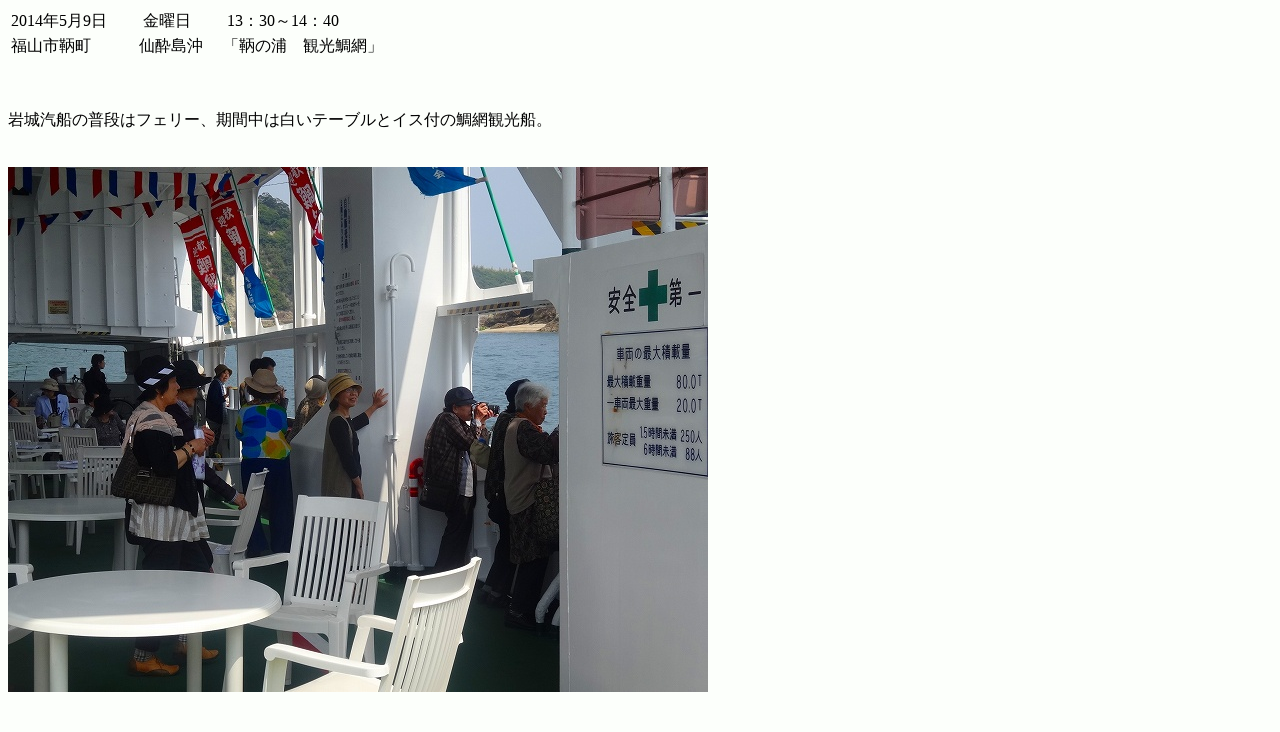

--- FILE ---
content_type: text/html
request_url: http://kasaoka.sub.jp/14/05/0509-1/3.html
body_size: 1399
content:
<!DOCTYPE HTML PUBLIC "-//W3C//DTD HTML 4.01 Transitional//EN" "http://www.w3.org/TR/html4/loose.dtd">
<html lang="ja">
<head>
<meta http-equiv="Content-Type" content="text/html; charset=Shift_JIS">
<meta http-equiv="Content-Style-Type" content="text/css">
<meta name="GENERATOR" content="JustSystems Homepage Builder Version 15.0.4.0 for Windows">
<meta name="Keywords" content="岡山県">
<title>　　　　　　　　　　　漕出式～出漁～網入れ～網しぼり　　　　　　--　鞆の浦　観光鯛網　2014.5.9　福山市鞆町</title>
</head>
<body bgcolor="#fcfffb">
<table>
  <tbody>
    <tr>
      <td>2014年5月9日 　　金曜日&nbsp;　　13：30～14：40</td>
    </tr>
    <tr>
      <td>福山市鞆町　　　仙酔島沖&nbsp;　「鞆の浦　観光鯛網」</td>
    </tr>
  </tbody>
</table>
<p><br>
</p>
<p>岩城汽船の普段はフェリー、期間中は白いテーブルとイス付の鯛網観光船。<br>
<br>
<br>
<img src="DSC06692.jpg" width="700" height="525" border="0"><br>
<br>
<br>
<br>
<br>
<br>
<br>
<br>
<br>
弁天島の前を行く。<br>
<br>
<br>
<iframe width="560" height="315" src="http://www.youtube.com/embed/JzGy0Is_VQA?list=UU-CofLAAfeqfjVj-40VVhTw" frameborder="0" allowfullscreen></iframe><br>
<br>
<br>
<br>
<br>
<br>
<br>
<br>
<br>
<br>
<br>
<br>
<br>
<br>
渡船場前。<br>
<br>
<br>
<img src="DSC06701.jpg" width="700" height="525" border="0"><br>
<br>
<br>
<br>
<br>
<br>
<br>
<br>
<br>
<br>
<br>
対潮楼、シーサイドホテル沖。<br>
<br>
<br>
<img src="DSC06703.jpg" width="700" height="525" border="0"><br>
<br>
<br>
<br>
<br>
<br>
<br>
<br>
<br>
</p>
<p><br>
<br>
<br>
<br>
鞆支所沖。<br>
<br>
</p>
<p><br>
<img src="DSC06704.jpg" width="700" height="525" border="0"><br>
<br>
<br>
<br>
<br>
<br>
<br>
<br>
<br>
<br>
<br>
<br>
<br>
<br>
<br>
<br>
休む間もなく吹き流しを振る乙姫様。（観光鯛網が終了するまで振り通し）<br>
<br>
<br>
<img src="DSC06707.jpg" width="700" height="525" border="0"><br>
<br>
<br>
<br>
<br>
<br>
<br>
<br>
<br>
<br>
<br>
<br>
漁場を目指してすすむ船団。<br>
<br>
<br>
<iframe width="560" height="315" src="http://www.youtube.com/embed/2HF22nsqvDE?list=UU-CofLAAfeqfjVj-40VVhTw" frameborder="0" allowfullscreen></iframe>
<br>
<br>
<br>
<br>
<br>
<br>
<br>
<br>
<br>
<br>
<br>
<br>
<br>
大漁旗を飾った「親船」二艘。<br>
<br>
<br>
<img src="DSC06709.jpg" width="700" height="525" border="0"><br>
<br>
<br>
<br>
<br>
<br>
<br>
<br>
<br>
<br>
<br>
<br>
<br>
田尻・高島沖。<br>
<br>
<br>
<img src="DSC06716.jpg" width="700" height="525" border="0"><br>
<br>
<br>
<br>
<br>
<br>
<br>
<br>
<br>
</p>
<p><br>
<br>
<iframe width="560" height="315" src="http://www.youtube.com/embed/-mNYGtMplAU?list=UU-CofLAAfeqfjVj-40VVhTw" frameborder="0" allowfullscreen></iframe><br>
<br>
<br>
<br>
<br>
<br>
<br>
<br>
<br>
<br>
</p>
<p>「指揮船」から合図があった。網入れが始まった。<br>
<br>
<br>
<img src="DSC06718.jpg" width="700" height="525" border="0"><br>
<br>
<br>
<br>
<br>
<br>
<br>
<br>
<br>
<br>
<br>
<br>
<br>
<br>
<br>
<br>
二艘の親船は左右に分かれる。<br>
<br>
<br>
<img src="DSC06725.jpg" width="700" height="525" border="0"><br>
<br>
<br>
<br>
<br>
<br>
<br>
<br>
<br>
<br>
<br>
<br>
<br>
<br>
<br>
<br>
網は長さ1500ｍ、深さ100ｍ。<br>
<br>
<br>
<img src="DSC06726.jpg" width="700" height="525" border="0"><br>
<br>
<br>
<br>
<br>
<br>
<br>
<br>
<br>
<br>
<br>
<br>
<br>
「しばり網漁法」といわれ円型に網をしばる。<br>
<br>
<br>
<img src="DSC06731.jpg" width="700" height="525" border="0"><br>
<br>
<br>
<br>
<br>
<br>
<br>
<br>
<br>
<br>
<br>
</p>
<p>しばりが完了したら網を引き揚げる。<br>
<br>
<br>
<img src="DSC06735.jpg" width="700" height="525" border="0"><br>
<br>
<br>
<br>
<br>
<br>
<br>
<br>
<br>
<iframe width="560" height="315" src="http://www.youtube.com/embed/svi4bSYNrAA?list=UU-CofLAAfeqfjVj-40VVhTw" frameborder="0" allowfullscreen></iframe><br>
<br>
<br>
<br>
<br>
<br>
<br>
<br>
<br>
<br>
網の引上げが始まった。遠景は北木島。<br>
<br>
<br>
<img src="DSC06738.jpg" width="700" height="525" border="0"><br>
<br>
<br>
<br>
<br>
<br>
<br>
<br>
<br>
<br>
<br>
<br>
<br>
<br>
網の円はだんだん小さくなっていく。<br>
<br>
<br>
<img src="DSC06739.jpg" width="700" height="525" border="0"><br>
<br>
<br>
<br>
<br>
</p>
<p><br>
</p>
<p><br>
</p>
<p><br>
<a href="4.html"><img src="a_btn041.gif" width="31" height="20" border="0">つぎ・「鞆の浦・観光鯛網」④<img src="tai2.jpg" width="105" height="61" border="0"></a><br>
<font size="-1"><br>
</font></p>
<p><font size="-1"><br>
2014年5月12日 <br>
<br>
<br>
</font></p>
<p><a href="../../../index.html"><img src="img_n081.gif" width="57" height="17" border="0"></a></p>
</body>
</html>